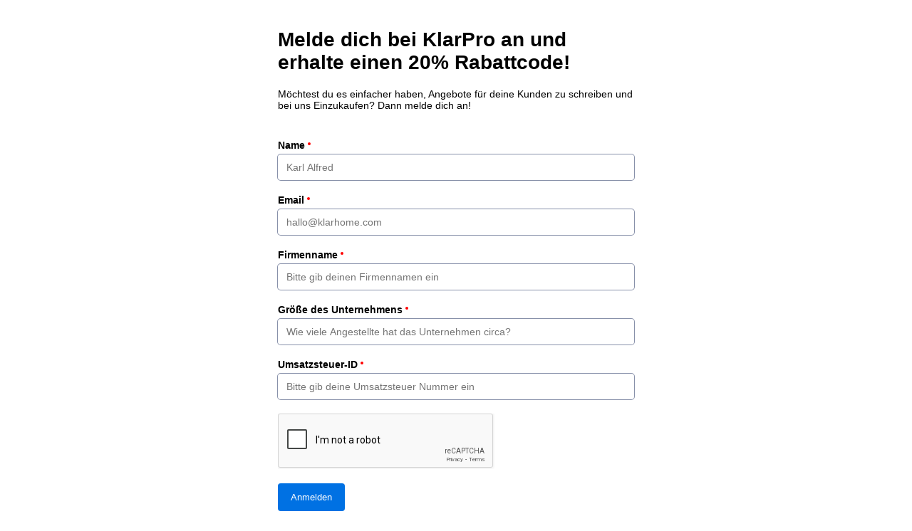

--- FILE ---
content_type: text/html
request_url: https://cdn.forms-content.sg-form.com/80db0d87-39ab-11ed-bf06-62edd2df5bd8
body_size: 886
content:

<!DOCTYPE html>
<html>
  <head>
    <meta charset="UTF-8">
    <link href="https://mc.sendgrid.com/signup-form-app.css" rel="stylesheet">

    <script>window.form = {"id":"80db0d87-39ab-11ed-bf06-62edd2df5bd8","list_id":"a0ee81ee-06e9-41db-9c30-ba51a79d1b13","user_id":25290276,"action":"","confirmation_message":"Danke, dass du dich angemeldet hast!","custom_css":"","description":"Möchtest du es einfacher haben, Angebote für deine Kunden zu schreiben und bei uns Einzukaufen? Dann melde dich an!","fields":[{"input":{"attributes":{},"placeholder":"Karl Alfred","required":true,"styles":{},"type":"text","value":"first_name"},"label":{"attributes":{},"styles":{},"value":"Name"}},{"input":{"attributes":{},"placeholder":"hallo@klarhome.com","required":true,"styles":{},"type":"text","value":"email"},"label":{"attributes":{},"styles":{},"value":"Email"}},{"input":{"attributes":{},"placeholder":"Bitte gib deinen Firmennamen ein","required":true,"styles":{},"type":"text","value":"e29_T"},"label":{"attributes":{},"styles":{},"value":"Firmenname"}},{"input":{"attributes":{},"placeholder":"Wie viele Angestellte hat das Unternehmen circa?","required":true,"styles":{},"type":"number","value":"e30_N"},"label":{"attributes":{},"styles":{},"value":"Größe des Unternehmens"}},{"input":{"attributes":{},"placeholder":"Bitte gib deine Umsatzsteuer Nummer ein","required":true,"styles":{},"type":"text","value":"e24_T"},"label":{"attributes":{},"styles":{},"value":"Umsatzsteuer-ID"}},{"input":{"attributes":{},"placeholder":"","required":true,"styles":{"background-color":"#0071E3","border-color":"#000000","border-radius":"4px","border-width":"0px","color":"#FFFFFF","padding":"12px 18px 12px 18px"},"type":"submit","value":"Anmelden"},"label":{"attributes":{},"styles":{},"value":""}}],"form_styles":{"background-color":"#FFFFFF","border-color":"#000000","border-radius":"4px","border-width":"0px","color":"#000000","padding":"20px 20px 20px 20px","width":"500px"},"header":"","intro_copy":"","name":"KlarPro DE (B2B)","title":"Melde dich bei KlarPro an und erhalte einen 20% Rabattcode!","form_url":"https://cdn.forms-content.sg-form.com/80db0d87-39ab-11ed-bf06-62edd2df5bd8","recaptcha_key":"6Lf2zrcqAAAAAHavhKAuok72qbI-1MKwa2zqW0bf","submit_url":"https://api.sg-form.com/signup","created_at":"2022-09-21T12:47:08Z","updated_at":"2022-09-21T13:04:55Z"};</script>
  </head>
  <body>
    <div id="root"></div>
    <script type="text/javascript" src="https://mc.sendgrid.com/signup-form-app.js"></script>
  </body>
</html>


--- FILE ---
content_type: text/html; charset=utf-8
request_url: https://www.google.com/recaptcha/api2/anchor?ar=1&k=6Lf2zrcqAAAAAHavhKAuok72qbI-1MKwa2zqW0bf&co=aHR0cHM6Ly9jZG4uZm9ybXMtY29udGVudC5zZy1mb3JtLmNvbTo0NDM.&hl=en&v=N67nZn4AqZkNcbeMu4prBgzg&size=normal&anchor-ms=20000&execute-ms=30000&cb=rat7zkl9qw78
body_size: 49598
content:
<!DOCTYPE HTML><html dir="ltr" lang="en"><head><meta http-equiv="Content-Type" content="text/html; charset=UTF-8">
<meta http-equiv="X-UA-Compatible" content="IE=edge">
<title>reCAPTCHA</title>
<style type="text/css">
/* cyrillic-ext */
@font-face {
  font-family: 'Roboto';
  font-style: normal;
  font-weight: 400;
  font-stretch: 100%;
  src: url(//fonts.gstatic.com/s/roboto/v48/KFO7CnqEu92Fr1ME7kSn66aGLdTylUAMa3GUBHMdazTgWw.woff2) format('woff2');
  unicode-range: U+0460-052F, U+1C80-1C8A, U+20B4, U+2DE0-2DFF, U+A640-A69F, U+FE2E-FE2F;
}
/* cyrillic */
@font-face {
  font-family: 'Roboto';
  font-style: normal;
  font-weight: 400;
  font-stretch: 100%;
  src: url(//fonts.gstatic.com/s/roboto/v48/KFO7CnqEu92Fr1ME7kSn66aGLdTylUAMa3iUBHMdazTgWw.woff2) format('woff2');
  unicode-range: U+0301, U+0400-045F, U+0490-0491, U+04B0-04B1, U+2116;
}
/* greek-ext */
@font-face {
  font-family: 'Roboto';
  font-style: normal;
  font-weight: 400;
  font-stretch: 100%;
  src: url(//fonts.gstatic.com/s/roboto/v48/KFO7CnqEu92Fr1ME7kSn66aGLdTylUAMa3CUBHMdazTgWw.woff2) format('woff2');
  unicode-range: U+1F00-1FFF;
}
/* greek */
@font-face {
  font-family: 'Roboto';
  font-style: normal;
  font-weight: 400;
  font-stretch: 100%;
  src: url(//fonts.gstatic.com/s/roboto/v48/KFO7CnqEu92Fr1ME7kSn66aGLdTylUAMa3-UBHMdazTgWw.woff2) format('woff2');
  unicode-range: U+0370-0377, U+037A-037F, U+0384-038A, U+038C, U+038E-03A1, U+03A3-03FF;
}
/* math */
@font-face {
  font-family: 'Roboto';
  font-style: normal;
  font-weight: 400;
  font-stretch: 100%;
  src: url(//fonts.gstatic.com/s/roboto/v48/KFO7CnqEu92Fr1ME7kSn66aGLdTylUAMawCUBHMdazTgWw.woff2) format('woff2');
  unicode-range: U+0302-0303, U+0305, U+0307-0308, U+0310, U+0312, U+0315, U+031A, U+0326-0327, U+032C, U+032F-0330, U+0332-0333, U+0338, U+033A, U+0346, U+034D, U+0391-03A1, U+03A3-03A9, U+03B1-03C9, U+03D1, U+03D5-03D6, U+03F0-03F1, U+03F4-03F5, U+2016-2017, U+2034-2038, U+203C, U+2040, U+2043, U+2047, U+2050, U+2057, U+205F, U+2070-2071, U+2074-208E, U+2090-209C, U+20D0-20DC, U+20E1, U+20E5-20EF, U+2100-2112, U+2114-2115, U+2117-2121, U+2123-214F, U+2190, U+2192, U+2194-21AE, U+21B0-21E5, U+21F1-21F2, U+21F4-2211, U+2213-2214, U+2216-22FF, U+2308-230B, U+2310, U+2319, U+231C-2321, U+2336-237A, U+237C, U+2395, U+239B-23B7, U+23D0, U+23DC-23E1, U+2474-2475, U+25AF, U+25B3, U+25B7, U+25BD, U+25C1, U+25CA, U+25CC, U+25FB, U+266D-266F, U+27C0-27FF, U+2900-2AFF, U+2B0E-2B11, U+2B30-2B4C, U+2BFE, U+3030, U+FF5B, U+FF5D, U+1D400-1D7FF, U+1EE00-1EEFF;
}
/* symbols */
@font-face {
  font-family: 'Roboto';
  font-style: normal;
  font-weight: 400;
  font-stretch: 100%;
  src: url(//fonts.gstatic.com/s/roboto/v48/KFO7CnqEu92Fr1ME7kSn66aGLdTylUAMaxKUBHMdazTgWw.woff2) format('woff2');
  unicode-range: U+0001-000C, U+000E-001F, U+007F-009F, U+20DD-20E0, U+20E2-20E4, U+2150-218F, U+2190, U+2192, U+2194-2199, U+21AF, U+21E6-21F0, U+21F3, U+2218-2219, U+2299, U+22C4-22C6, U+2300-243F, U+2440-244A, U+2460-24FF, U+25A0-27BF, U+2800-28FF, U+2921-2922, U+2981, U+29BF, U+29EB, U+2B00-2BFF, U+4DC0-4DFF, U+FFF9-FFFB, U+10140-1018E, U+10190-1019C, U+101A0, U+101D0-101FD, U+102E0-102FB, U+10E60-10E7E, U+1D2C0-1D2D3, U+1D2E0-1D37F, U+1F000-1F0FF, U+1F100-1F1AD, U+1F1E6-1F1FF, U+1F30D-1F30F, U+1F315, U+1F31C, U+1F31E, U+1F320-1F32C, U+1F336, U+1F378, U+1F37D, U+1F382, U+1F393-1F39F, U+1F3A7-1F3A8, U+1F3AC-1F3AF, U+1F3C2, U+1F3C4-1F3C6, U+1F3CA-1F3CE, U+1F3D4-1F3E0, U+1F3ED, U+1F3F1-1F3F3, U+1F3F5-1F3F7, U+1F408, U+1F415, U+1F41F, U+1F426, U+1F43F, U+1F441-1F442, U+1F444, U+1F446-1F449, U+1F44C-1F44E, U+1F453, U+1F46A, U+1F47D, U+1F4A3, U+1F4B0, U+1F4B3, U+1F4B9, U+1F4BB, U+1F4BF, U+1F4C8-1F4CB, U+1F4D6, U+1F4DA, U+1F4DF, U+1F4E3-1F4E6, U+1F4EA-1F4ED, U+1F4F7, U+1F4F9-1F4FB, U+1F4FD-1F4FE, U+1F503, U+1F507-1F50B, U+1F50D, U+1F512-1F513, U+1F53E-1F54A, U+1F54F-1F5FA, U+1F610, U+1F650-1F67F, U+1F687, U+1F68D, U+1F691, U+1F694, U+1F698, U+1F6AD, U+1F6B2, U+1F6B9-1F6BA, U+1F6BC, U+1F6C6-1F6CF, U+1F6D3-1F6D7, U+1F6E0-1F6EA, U+1F6F0-1F6F3, U+1F6F7-1F6FC, U+1F700-1F7FF, U+1F800-1F80B, U+1F810-1F847, U+1F850-1F859, U+1F860-1F887, U+1F890-1F8AD, U+1F8B0-1F8BB, U+1F8C0-1F8C1, U+1F900-1F90B, U+1F93B, U+1F946, U+1F984, U+1F996, U+1F9E9, U+1FA00-1FA6F, U+1FA70-1FA7C, U+1FA80-1FA89, U+1FA8F-1FAC6, U+1FACE-1FADC, U+1FADF-1FAE9, U+1FAF0-1FAF8, U+1FB00-1FBFF;
}
/* vietnamese */
@font-face {
  font-family: 'Roboto';
  font-style: normal;
  font-weight: 400;
  font-stretch: 100%;
  src: url(//fonts.gstatic.com/s/roboto/v48/KFO7CnqEu92Fr1ME7kSn66aGLdTylUAMa3OUBHMdazTgWw.woff2) format('woff2');
  unicode-range: U+0102-0103, U+0110-0111, U+0128-0129, U+0168-0169, U+01A0-01A1, U+01AF-01B0, U+0300-0301, U+0303-0304, U+0308-0309, U+0323, U+0329, U+1EA0-1EF9, U+20AB;
}
/* latin-ext */
@font-face {
  font-family: 'Roboto';
  font-style: normal;
  font-weight: 400;
  font-stretch: 100%;
  src: url(//fonts.gstatic.com/s/roboto/v48/KFO7CnqEu92Fr1ME7kSn66aGLdTylUAMa3KUBHMdazTgWw.woff2) format('woff2');
  unicode-range: U+0100-02BA, U+02BD-02C5, U+02C7-02CC, U+02CE-02D7, U+02DD-02FF, U+0304, U+0308, U+0329, U+1D00-1DBF, U+1E00-1E9F, U+1EF2-1EFF, U+2020, U+20A0-20AB, U+20AD-20C0, U+2113, U+2C60-2C7F, U+A720-A7FF;
}
/* latin */
@font-face {
  font-family: 'Roboto';
  font-style: normal;
  font-weight: 400;
  font-stretch: 100%;
  src: url(//fonts.gstatic.com/s/roboto/v48/KFO7CnqEu92Fr1ME7kSn66aGLdTylUAMa3yUBHMdazQ.woff2) format('woff2');
  unicode-range: U+0000-00FF, U+0131, U+0152-0153, U+02BB-02BC, U+02C6, U+02DA, U+02DC, U+0304, U+0308, U+0329, U+2000-206F, U+20AC, U+2122, U+2191, U+2193, U+2212, U+2215, U+FEFF, U+FFFD;
}
/* cyrillic-ext */
@font-face {
  font-family: 'Roboto';
  font-style: normal;
  font-weight: 500;
  font-stretch: 100%;
  src: url(//fonts.gstatic.com/s/roboto/v48/KFO7CnqEu92Fr1ME7kSn66aGLdTylUAMa3GUBHMdazTgWw.woff2) format('woff2');
  unicode-range: U+0460-052F, U+1C80-1C8A, U+20B4, U+2DE0-2DFF, U+A640-A69F, U+FE2E-FE2F;
}
/* cyrillic */
@font-face {
  font-family: 'Roboto';
  font-style: normal;
  font-weight: 500;
  font-stretch: 100%;
  src: url(//fonts.gstatic.com/s/roboto/v48/KFO7CnqEu92Fr1ME7kSn66aGLdTylUAMa3iUBHMdazTgWw.woff2) format('woff2');
  unicode-range: U+0301, U+0400-045F, U+0490-0491, U+04B0-04B1, U+2116;
}
/* greek-ext */
@font-face {
  font-family: 'Roboto';
  font-style: normal;
  font-weight: 500;
  font-stretch: 100%;
  src: url(//fonts.gstatic.com/s/roboto/v48/KFO7CnqEu92Fr1ME7kSn66aGLdTylUAMa3CUBHMdazTgWw.woff2) format('woff2');
  unicode-range: U+1F00-1FFF;
}
/* greek */
@font-face {
  font-family: 'Roboto';
  font-style: normal;
  font-weight: 500;
  font-stretch: 100%;
  src: url(//fonts.gstatic.com/s/roboto/v48/KFO7CnqEu92Fr1ME7kSn66aGLdTylUAMa3-UBHMdazTgWw.woff2) format('woff2');
  unicode-range: U+0370-0377, U+037A-037F, U+0384-038A, U+038C, U+038E-03A1, U+03A3-03FF;
}
/* math */
@font-face {
  font-family: 'Roboto';
  font-style: normal;
  font-weight: 500;
  font-stretch: 100%;
  src: url(//fonts.gstatic.com/s/roboto/v48/KFO7CnqEu92Fr1ME7kSn66aGLdTylUAMawCUBHMdazTgWw.woff2) format('woff2');
  unicode-range: U+0302-0303, U+0305, U+0307-0308, U+0310, U+0312, U+0315, U+031A, U+0326-0327, U+032C, U+032F-0330, U+0332-0333, U+0338, U+033A, U+0346, U+034D, U+0391-03A1, U+03A3-03A9, U+03B1-03C9, U+03D1, U+03D5-03D6, U+03F0-03F1, U+03F4-03F5, U+2016-2017, U+2034-2038, U+203C, U+2040, U+2043, U+2047, U+2050, U+2057, U+205F, U+2070-2071, U+2074-208E, U+2090-209C, U+20D0-20DC, U+20E1, U+20E5-20EF, U+2100-2112, U+2114-2115, U+2117-2121, U+2123-214F, U+2190, U+2192, U+2194-21AE, U+21B0-21E5, U+21F1-21F2, U+21F4-2211, U+2213-2214, U+2216-22FF, U+2308-230B, U+2310, U+2319, U+231C-2321, U+2336-237A, U+237C, U+2395, U+239B-23B7, U+23D0, U+23DC-23E1, U+2474-2475, U+25AF, U+25B3, U+25B7, U+25BD, U+25C1, U+25CA, U+25CC, U+25FB, U+266D-266F, U+27C0-27FF, U+2900-2AFF, U+2B0E-2B11, U+2B30-2B4C, U+2BFE, U+3030, U+FF5B, U+FF5D, U+1D400-1D7FF, U+1EE00-1EEFF;
}
/* symbols */
@font-face {
  font-family: 'Roboto';
  font-style: normal;
  font-weight: 500;
  font-stretch: 100%;
  src: url(//fonts.gstatic.com/s/roboto/v48/KFO7CnqEu92Fr1ME7kSn66aGLdTylUAMaxKUBHMdazTgWw.woff2) format('woff2');
  unicode-range: U+0001-000C, U+000E-001F, U+007F-009F, U+20DD-20E0, U+20E2-20E4, U+2150-218F, U+2190, U+2192, U+2194-2199, U+21AF, U+21E6-21F0, U+21F3, U+2218-2219, U+2299, U+22C4-22C6, U+2300-243F, U+2440-244A, U+2460-24FF, U+25A0-27BF, U+2800-28FF, U+2921-2922, U+2981, U+29BF, U+29EB, U+2B00-2BFF, U+4DC0-4DFF, U+FFF9-FFFB, U+10140-1018E, U+10190-1019C, U+101A0, U+101D0-101FD, U+102E0-102FB, U+10E60-10E7E, U+1D2C0-1D2D3, U+1D2E0-1D37F, U+1F000-1F0FF, U+1F100-1F1AD, U+1F1E6-1F1FF, U+1F30D-1F30F, U+1F315, U+1F31C, U+1F31E, U+1F320-1F32C, U+1F336, U+1F378, U+1F37D, U+1F382, U+1F393-1F39F, U+1F3A7-1F3A8, U+1F3AC-1F3AF, U+1F3C2, U+1F3C4-1F3C6, U+1F3CA-1F3CE, U+1F3D4-1F3E0, U+1F3ED, U+1F3F1-1F3F3, U+1F3F5-1F3F7, U+1F408, U+1F415, U+1F41F, U+1F426, U+1F43F, U+1F441-1F442, U+1F444, U+1F446-1F449, U+1F44C-1F44E, U+1F453, U+1F46A, U+1F47D, U+1F4A3, U+1F4B0, U+1F4B3, U+1F4B9, U+1F4BB, U+1F4BF, U+1F4C8-1F4CB, U+1F4D6, U+1F4DA, U+1F4DF, U+1F4E3-1F4E6, U+1F4EA-1F4ED, U+1F4F7, U+1F4F9-1F4FB, U+1F4FD-1F4FE, U+1F503, U+1F507-1F50B, U+1F50D, U+1F512-1F513, U+1F53E-1F54A, U+1F54F-1F5FA, U+1F610, U+1F650-1F67F, U+1F687, U+1F68D, U+1F691, U+1F694, U+1F698, U+1F6AD, U+1F6B2, U+1F6B9-1F6BA, U+1F6BC, U+1F6C6-1F6CF, U+1F6D3-1F6D7, U+1F6E0-1F6EA, U+1F6F0-1F6F3, U+1F6F7-1F6FC, U+1F700-1F7FF, U+1F800-1F80B, U+1F810-1F847, U+1F850-1F859, U+1F860-1F887, U+1F890-1F8AD, U+1F8B0-1F8BB, U+1F8C0-1F8C1, U+1F900-1F90B, U+1F93B, U+1F946, U+1F984, U+1F996, U+1F9E9, U+1FA00-1FA6F, U+1FA70-1FA7C, U+1FA80-1FA89, U+1FA8F-1FAC6, U+1FACE-1FADC, U+1FADF-1FAE9, U+1FAF0-1FAF8, U+1FB00-1FBFF;
}
/* vietnamese */
@font-face {
  font-family: 'Roboto';
  font-style: normal;
  font-weight: 500;
  font-stretch: 100%;
  src: url(//fonts.gstatic.com/s/roboto/v48/KFO7CnqEu92Fr1ME7kSn66aGLdTylUAMa3OUBHMdazTgWw.woff2) format('woff2');
  unicode-range: U+0102-0103, U+0110-0111, U+0128-0129, U+0168-0169, U+01A0-01A1, U+01AF-01B0, U+0300-0301, U+0303-0304, U+0308-0309, U+0323, U+0329, U+1EA0-1EF9, U+20AB;
}
/* latin-ext */
@font-face {
  font-family: 'Roboto';
  font-style: normal;
  font-weight: 500;
  font-stretch: 100%;
  src: url(//fonts.gstatic.com/s/roboto/v48/KFO7CnqEu92Fr1ME7kSn66aGLdTylUAMa3KUBHMdazTgWw.woff2) format('woff2');
  unicode-range: U+0100-02BA, U+02BD-02C5, U+02C7-02CC, U+02CE-02D7, U+02DD-02FF, U+0304, U+0308, U+0329, U+1D00-1DBF, U+1E00-1E9F, U+1EF2-1EFF, U+2020, U+20A0-20AB, U+20AD-20C0, U+2113, U+2C60-2C7F, U+A720-A7FF;
}
/* latin */
@font-face {
  font-family: 'Roboto';
  font-style: normal;
  font-weight: 500;
  font-stretch: 100%;
  src: url(//fonts.gstatic.com/s/roboto/v48/KFO7CnqEu92Fr1ME7kSn66aGLdTylUAMa3yUBHMdazQ.woff2) format('woff2');
  unicode-range: U+0000-00FF, U+0131, U+0152-0153, U+02BB-02BC, U+02C6, U+02DA, U+02DC, U+0304, U+0308, U+0329, U+2000-206F, U+20AC, U+2122, U+2191, U+2193, U+2212, U+2215, U+FEFF, U+FFFD;
}
/* cyrillic-ext */
@font-face {
  font-family: 'Roboto';
  font-style: normal;
  font-weight: 900;
  font-stretch: 100%;
  src: url(//fonts.gstatic.com/s/roboto/v48/KFO7CnqEu92Fr1ME7kSn66aGLdTylUAMa3GUBHMdazTgWw.woff2) format('woff2');
  unicode-range: U+0460-052F, U+1C80-1C8A, U+20B4, U+2DE0-2DFF, U+A640-A69F, U+FE2E-FE2F;
}
/* cyrillic */
@font-face {
  font-family: 'Roboto';
  font-style: normal;
  font-weight: 900;
  font-stretch: 100%;
  src: url(//fonts.gstatic.com/s/roboto/v48/KFO7CnqEu92Fr1ME7kSn66aGLdTylUAMa3iUBHMdazTgWw.woff2) format('woff2');
  unicode-range: U+0301, U+0400-045F, U+0490-0491, U+04B0-04B1, U+2116;
}
/* greek-ext */
@font-face {
  font-family: 'Roboto';
  font-style: normal;
  font-weight: 900;
  font-stretch: 100%;
  src: url(//fonts.gstatic.com/s/roboto/v48/KFO7CnqEu92Fr1ME7kSn66aGLdTylUAMa3CUBHMdazTgWw.woff2) format('woff2');
  unicode-range: U+1F00-1FFF;
}
/* greek */
@font-face {
  font-family: 'Roboto';
  font-style: normal;
  font-weight: 900;
  font-stretch: 100%;
  src: url(//fonts.gstatic.com/s/roboto/v48/KFO7CnqEu92Fr1ME7kSn66aGLdTylUAMa3-UBHMdazTgWw.woff2) format('woff2');
  unicode-range: U+0370-0377, U+037A-037F, U+0384-038A, U+038C, U+038E-03A1, U+03A3-03FF;
}
/* math */
@font-face {
  font-family: 'Roboto';
  font-style: normal;
  font-weight: 900;
  font-stretch: 100%;
  src: url(//fonts.gstatic.com/s/roboto/v48/KFO7CnqEu92Fr1ME7kSn66aGLdTylUAMawCUBHMdazTgWw.woff2) format('woff2');
  unicode-range: U+0302-0303, U+0305, U+0307-0308, U+0310, U+0312, U+0315, U+031A, U+0326-0327, U+032C, U+032F-0330, U+0332-0333, U+0338, U+033A, U+0346, U+034D, U+0391-03A1, U+03A3-03A9, U+03B1-03C9, U+03D1, U+03D5-03D6, U+03F0-03F1, U+03F4-03F5, U+2016-2017, U+2034-2038, U+203C, U+2040, U+2043, U+2047, U+2050, U+2057, U+205F, U+2070-2071, U+2074-208E, U+2090-209C, U+20D0-20DC, U+20E1, U+20E5-20EF, U+2100-2112, U+2114-2115, U+2117-2121, U+2123-214F, U+2190, U+2192, U+2194-21AE, U+21B0-21E5, U+21F1-21F2, U+21F4-2211, U+2213-2214, U+2216-22FF, U+2308-230B, U+2310, U+2319, U+231C-2321, U+2336-237A, U+237C, U+2395, U+239B-23B7, U+23D0, U+23DC-23E1, U+2474-2475, U+25AF, U+25B3, U+25B7, U+25BD, U+25C1, U+25CA, U+25CC, U+25FB, U+266D-266F, U+27C0-27FF, U+2900-2AFF, U+2B0E-2B11, U+2B30-2B4C, U+2BFE, U+3030, U+FF5B, U+FF5D, U+1D400-1D7FF, U+1EE00-1EEFF;
}
/* symbols */
@font-face {
  font-family: 'Roboto';
  font-style: normal;
  font-weight: 900;
  font-stretch: 100%;
  src: url(//fonts.gstatic.com/s/roboto/v48/KFO7CnqEu92Fr1ME7kSn66aGLdTylUAMaxKUBHMdazTgWw.woff2) format('woff2');
  unicode-range: U+0001-000C, U+000E-001F, U+007F-009F, U+20DD-20E0, U+20E2-20E4, U+2150-218F, U+2190, U+2192, U+2194-2199, U+21AF, U+21E6-21F0, U+21F3, U+2218-2219, U+2299, U+22C4-22C6, U+2300-243F, U+2440-244A, U+2460-24FF, U+25A0-27BF, U+2800-28FF, U+2921-2922, U+2981, U+29BF, U+29EB, U+2B00-2BFF, U+4DC0-4DFF, U+FFF9-FFFB, U+10140-1018E, U+10190-1019C, U+101A0, U+101D0-101FD, U+102E0-102FB, U+10E60-10E7E, U+1D2C0-1D2D3, U+1D2E0-1D37F, U+1F000-1F0FF, U+1F100-1F1AD, U+1F1E6-1F1FF, U+1F30D-1F30F, U+1F315, U+1F31C, U+1F31E, U+1F320-1F32C, U+1F336, U+1F378, U+1F37D, U+1F382, U+1F393-1F39F, U+1F3A7-1F3A8, U+1F3AC-1F3AF, U+1F3C2, U+1F3C4-1F3C6, U+1F3CA-1F3CE, U+1F3D4-1F3E0, U+1F3ED, U+1F3F1-1F3F3, U+1F3F5-1F3F7, U+1F408, U+1F415, U+1F41F, U+1F426, U+1F43F, U+1F441-1F442, U+1F444, U+1F446-1F449, U+1F44C-1F44E, U+1F453, U+1F46A, U+1F47D, U+1F4A3, U+1F4B0, U+1F4B3, U+1F4B9, U+1F4BB, U+1F4BF, U+1F4C8-1F4CB, U+1F4D6, U+1F4DA, U+1F4DF, U+1F4E3-1F4E6, U+1F4EA-1F4ED, U+1F4F7, U+1F4F9-1F4FB, U+1F4FD-1F4FE, U+1F503, U+1F507-1F50B, U+1F50D, U+1F512-1F513, U+1F53E-1F54A, U+1F54F-1F5FA, U+1F610, U+1F650-1F67F, U+1F687, U+1F68D, U+1F691, U+1F694, U+1F698, U+1F6AD, U+1F6B2, U+1F6B9-1F6BA, U+1F6BC, U+1F6C6-1F6CF, U+1F6D3-1F6D7, U+1F6E0-1F6EA, U+1F6F0-1F6F3, U+1F6F7-1F6FC, U+1F700-1F7FF, U+1F800-1F80B, U+1F810-1F847, U+1F850-1F859, U+1F860-1F887, U+1F890-1F8AD, U+1F8B0-1F8BB, U+1F8C0-1F8C1, U+1F900-1F90B, U+1F93B, U+1F946, U+1F984, U+1F996, U+1F9E9, U+1FA00-1FA6F, U+1FA70-1FA7C, U+1FA80-1FA89, U+1FA8F-1FAC6, U+1FACE-1FADC, U+1FADF-1FAE9, U+1FAF0-1FAF8, U+1FB00-1FBFF;
}
/* vietnamese */
@font-face {
  font-family: 'Roboto';
  font-style: normal;
  font-weight: 900;
  font-stretch: 100%;
  src: url(//fonts.gstatic.com/s/roboto/v48/KFO7CnqEu92Fr1ME7kSn66aGLdTylUAMa3OUBHMdazTgWw.woff2) format('woff2');
  unicode-range: U+0102-0103, U+0110-0111, U+0128-0129, U+0168-0169, U+01A0-01A1, U+01AF-01B0, U+0300-0301, U+0303-0304, U+0308-0309, U+0323, U+0329, U+1EA0-1EF9, U+20AB;
}
/* latin-ext */
@font-face {
  font-family: 'Roboto';
  font-style: normal;
  font-weight: 900;
  font-stretch: 100%;
  src: url(//fonts.gstatic.com/s/roboto/v48/KFO7CnqEu92Fr1ME7kSn66aGLdTylUAMa3KUBHMdazTgWw.woff2) format('woff2');
  unicode-range: U+0100-02BA, U+02BD-02C5, U+02C7-02CC, U+02CE-02D7, U+02DD-02FF, U+0304, U+0308, U+0329, U+1D00-1DBF, U+1E00-1E9F, U+1EF2-1EFF, U+2020, U+20A0-20AB, U+20AD-20C0, U+2113, U+2C60-2C7F, U+A720-A7FF;
}
/* latin */
@font-face {
  font-family: 'Roboto';
  font-style: normal;
  font-weight: 900;
  font-stretch: 100%;
  src: url(//fonts.gstatic.com/s/roboto/v48/KFO7CnqEu92Fr1ME7kSn66aGLdTylUAMa3yUBHMdazQ.woff2) format('woff2');
  unicode-range: U+0000-00FF, U+0131, U+0152-0153, U+02BB-02BC, U+02C6, U+02DA, U+02DC, U+0304, U+0308, U+0329, U+2000-206F, U+20AC, U+2122, U+2191, U+2193, U+2212, U+2215, U+FEFF, U+FFFD;
}

</style>
<link rel="stylesheet" type="text/css" href="https://www.gstatic.com/recaptcha/releases/N67nZn4AqZkNcbeMu4prBgzg/styles__ltr.css">
<script nonce="ftp4DKRNCy046H-l40X-_w" type="text/javascript">window['__recaptcha_api'] = 'https://www.google.com/recaptcha/api2/';</script>
<script type="text/javascript" src="https://www.gstatic.com/recaptcha/releases/N67nZn4AqZkNcbeMu4prBgzg/recaptcha__en.js" nonce="ftp4DKRNCy046H-l40X-_w">
      
    </script></head>
<body><div id="rc-anchor-alert" class="rc-anchor-alert"></div>
<input type="hidden" id="recaptcha-token" value="[base64]">
<script type="text/javascript" nonce="ftp4DKRNCy046H-l40X-_w">
      recaptcha.anchor.Main.init("[\x22ainput\x22,[\x22bgdata\x22,\x22\x22,\[base64]/[base64]/[base64]/[base64]/[base64]/[base64]/YihPLDAsW0wsMzZdKTooTy5YLnB1c2goTy5aLnNsaWNlKCkpLE8uWls3Nl09dm9pZCAwLFUoNzYsTyxxKSl9LGM9ZnVuY3Rpb24oTyxxKXtxLlk9KChxLlk/[base64]/[base64]/Wi52KCk6Wi5OLHItWi5OKSxJPj4xNCk+MCxaKS5oJiYoWi5oXj0oWi5sKzE+PjIpKihJPDwyKSksWikubCsxPj4yIT0wfHxaLnUseCl8fHUpWi5pPTAsWi5OPXI7aWYoIXUpcmV0dXJuIGZhbHNlO2lmKFouRz5aLkgmJihaLkg9Wi5HKSxyLVouRjxaLkctKE8/MjU1OnE/NToyKSlyZXR1cm4gZmFsc2U7cmV0dXJuIShaLlU9KCgoTz1sKHE/[base64]/[base64]/[base64]/[base64]/[base64]\\u003d\x22,\[base64]\x22,\x22w6nChsKAI07DpRJrXwPCpADDpMKPwrXCuibCoMKfw6fCkG/CkDLDlVEzT8OPLn0wLFPDki9rS24Mwo/CqcOkAFV6azfCpsOWwp8nIiwAVj/CtMOBwo3DisKTw4TCoDbDvMORw4nCt0ZmwojDocOOwoXCpsKxamPDiMK6wrpxw68DwrDDhMO1w6R1w7d8AxdYGsOMGjHDogPCrMOdXcOcNcKpw5rDkcOyM8Ohw5hCG8O6L1LCsC8/[base64]/Q8OwV8O6QXhHU8OewpDCi3BweMKteMOLYcOEw50nw61dw6bCnHYhwqN7woPDhRvCvMOCBX7CtQ0uw7DCgMORw6R/w6p1w5J0DsKqwrV/[base64]/DkwsxfBXCssKgcUxUw7HDh0TDmhvDh3l3w5fDrsOwwrHDkA1pw7UjacOiN8Ojw6fCrMO2X8Kpc8OXwoPDk8KFNcOqBsOaG8OiwrvCrMKLw40ywp3Dpy81w6B+wrAiw7Q7wp7DoDzDuhHDtsOwwqrCkGwvwrDDqMOOAXBvwq/DuXrChxrDt3vDvEpewpMGw4wtw60hMg52FU9CPsO+N8OdwpkGw4nCl0xjGQE/w5fCicOUKsOXf18awqjDgsKdw4PDlsO4wr80w6zDmMOtOcK0w6nCgsO+ZjcOw5rChFHCmCPCrUPCkQ3Cun3Ck2wLblkEwoBhwozDsUJswo3CucO4wrnDu8OkwrcgwqA6FMOrwqZDJ34/w6ZyBcO9wrlsw5kOGnA3w6IZdQfCusO7NxdUwr3DsAjDhsKCwoHCrMKLwq7Di8KqMMOecMK/wowIFzFEKAjCv8K2VMO+acKSB8O1wpnDiRzCqQvDrF5wRGp8JsKmVBPCpSfDh1LDh8OBMsOrJcObwrw+fnzDnMKnw6PDicKOOcKFwo5OwpfDk2PChS53GldOwpDDgsOVw4/CtMKHw70awodFHcK7M3XCm8Otw4cawqbCtVjDmWYAw6bDtEdvRMKTw4nCqW9jwqANA8Kpw4pJDAVNVCFaTsKwa1QxRcO8wptOFHBLw7l4wofDksKCSMOQw6DDpynDqMKbVsKCwqoXcMK1w6ttwqwiaMOsd8Ofak/[base64]/CmQh7w7gkw7LCusKxW8KqZcKbwrIUJGBzwqjCpMK5wqbCrcOlwqF5LRpDI8OEKcOzwrVicRUhwrB4w6fDhcOPw5E0wpjCsgh7w47CvEQOwpXDnMOJHlvCj8OwwodWw4LDvy/Cq1/[base64]/DusKQGmfDjh7CsivDnzNvwpd2wqdVwpLDvRUiwovCjlBqw7PDljTCg2XCizLDgsKww7pxw7jDpsKBPALCgF/DuyFoJ1TDhcKCwpTCkMOwPcKDw58EwrTDrBYSw7XCjFJMZMKlw6fCiMKIC8KywqQcwrrDpsO/dsKTwpvCshHCssO1B1RrJytfw6zChRrCisKwwpBQw63CosKvwpvCm8KAw4UoASMww441wrx1Iz0LRMKJd1zChAt1RMOewro5wrNOwr3ClS3CnMKcAnPDscKNwoZmw4U2LsOJwqXDu1o3EMK0woZFYj3CgBV4woXDmzrDiMOBJcKKDsKIO8O5w6lswo/CnMKzPsO+worDr8OrEFxtw4U1wqPDmMOvScOcwo1cwrHDvMKlwpAkdH/CnMKzeMOwH8OMQUtmw5FTWFg9wrTDucKlwotXRcKqLMOcN8KNwpTDpnfCmxpRw5rDuMOcw4LDqynCrnYDw4cGf2bCtQMkQ8Ofw7QIw7jDlcK+VgpYKMKRC8OUwrjDtcKSw6LCi8O+CDDDvsOCGcKBwq7Dlk/Cg8KvHBdcwq8Jw6/CusKIw41yL8KYWgrCl8K3w4bCuH7DhcOCbsOXwpNfKhMNDgErLxdxwoPDvMKOdX9uw4TDqz42wpR0eMK8w4bCjsKIw6rCslsHXSoVKxBSFGF2w4vDtBsgO8Kmw7QNwq7DhBRPV8OLLMK0XMKGwrTCt8OZRjx/XhrCh0YnNsKXK1fCgWQ7wpvDrcOHYMK/[base64]/DjwHDnAjCmsOMwogCS8OIOVMGw7BvMcKSwqF/[base64]/wp5FTMK3w6QpPl1HwooYVMOHOsOpw6xOaMKcMigtwpfCpMKgwpR3w4zDjcKaFkjCoEDCrjQ2IcKnwro2wo3DqA4NWE9sPlpmwqs+CntVP8OHMXEcMiLDl8K4K8Kiw4PCj8OYw5nCjRgICsOVwr7DuT8ZGMOEw5hNSn/[base64]/Dik3CpsKoK8Kyw7gOw5zDjikFby7CisKCD0NtBsOtOzpMQCHDowLDmMOiw67DpQYwZic7HXzCnsOfZsKGZRIXwrUJNsOtwq90FsOGI8Oxwr5sHGY/[base64]/Cm8O2D8Oyw6M8w6Z+VCHCu8O3wqJoBiTClTZOwrvDocKeDMORwqgvC8KNwozDg8Ofw7PDkxzCtcKHw4h/RT3Dp8K5TsK0C8O/YyZvFCNUJRrCt8KEw6fCgDPDt8KhwpdrXsOtwr1tOcKYdMOOE8OHAFHCvj/CqMKvSXbCn8OpQ0Bia8O/DShiFsOwByLCvcKHw6MKwo7DlMKfwpZvwrR9wqzCuX3CllfDtcKcGMKfGjTCucKTFF3CmsKaAMO4w4Blw5NlaW41w7kIA1vCmcKGw7/CvlZPwr8FdcKwH8KNL8OawqJIERZpwqDCkMKmL8Ojw4zCgcOSPH56OsKmw4HDgcKtw6zChMKeGWnCs8O3w4zDsFbDpwvCmFQqUiPDnMOdwo0FBsK0w71Yb8KXT8OTw7EbXm3CvyjCv23DpGbDncO0FSnDo1knw5/Dk2nCtcObNC1FwonDpMK4w6kdw5krVlYsLyl1IsOMw5Fmwqg+w4zDkRdTw78Bw7dHwoY2woPCl8KdHsOOHn5gJMKowpR/DsOCw7fDv8Kkw4ZGFMKZwqpCdWcFc8OGVBrDtcK/w782w4Mew7PCvsOhDMKCMwbDncK/wp4aGMOaRypjEMK+RC0qYWtRdMOEbhbDh03Dmj10VgPCk08YwopVwrY8w4rCicKjwoXCscKEQ8OHbEXDhAzCrwUwesOHXsKpZRc8w5TDnxdefcKyw5NKwrIow5BmwrMUw7/CncOBcsKfCcO/anVDwqR5wpgBw5jDl3gHOnfDuH17IRwFwq4+EBQLwo46Zy3DtMKNPy8WO0o4w5DCizxzbMO9wrEJw5rDqsOPEhVwwpXDliUuw6g7G1/CrE1vFsOfw71Bw5/Cn8OrecOLFQHDh319wrbCrcKDcnpcw6XCpmAHw4TCvnPDhcK8w50fC8K1woB/HMOOcwTCsANCwosTw7MRwpXDkWnDisKce0zDmRTDrzjDtBHCkU5iwrRmUXrCoTjCuHUOMcKKw5TDtsKaUlnDp0hbw5fDssO/wqdmbSnDvcKLRMKJAMKywox9OD7CjsK2YjDDv8KsIlV3EcO4w5vDnUjCk8KrwoPDhz/DkRBdw7LDlMKwEcKDw6zDtMO7w5LCuEXDjCkOPsOASlbCv2HDsUMAHcKVCBYcw5NkNjYRB8O7wo7CncKYcsKtw4nDk2YbwowIwrPCizHDncOdwp5LwonDr0/CkATDlRovesOmfELCmF/CjALCk8Oqwrs0w6rCt8OZaijDrycewqZCVsKrPkvDq24hRWvDjMKPXE99woppw5JewpQOwo9sQ8KoC8OKw4McwpEBNsKvccKFwqgbw6TDmmlmwph0wo/DlMOnw7jDiw84w5fCp8OQfsKaw6XCrMKKw40mG2oDHsONEcOSOBxQwoIYNcO5w7DDoh8uHxzCmsKnw7IhNcK0ZFrDqsKMInd1wrZQw6vDjk7Cg3pPBjbCqMKhKcKcwogIdQFPGgMmYsKkw793GcObKsObZAFcw6zDv8OcwqkMXkzDrRnCh8KGazQkHcOtDx/DmSbCtWNREh0zwq3DtMK8wq3ClyDDssO7w5V1EMKvw5zCvH7CtsKpU8Ksw4cAOMKdwrLDs0rDvhfClMK1wpXCnhXDtcKDRMOnw7bCgko1FsKWwqpgdsKeWT9yY8Kxw5Aswppmw7/Dkl0mwqLDnGpjRnlhBsKqHw8SHAfDjkR4eSl+AnEeajPDsSLDkSzDnzjCnsKbaCjDpnPCsFZZw47Dtz8gwqFpw5zDnn/DglFFaBDCv3Y0w5fDt2zDn8OJRW/DrWxfw6x9LRrCqMK+w68Ow6LCog8eKC4/wrwYWcO9A2fCn8OIw6A5XcODA8KDw69dwr9wwqUdw7HDncKDDWTCoQ3DoMOQK8KWwrwhwqzCrcKGw7PDphHCikTDgz0zEsKnwrU6wpgCw45fIMKdWcOnwpnDqsOyUhrChF7DlcOUwr7Cj3/Cs8KQwoVewo15woM4wolsT8OdQVPCjcOwQ213NcKnw4ZWb0cYw5tzwqfDs3wefsO5w7R4w59QGsKSfsKNwq/CgcK8YmPDpDrCtUTChsOgacKLw4IbLiTDsUbCiMOPw4XCo8Kpw5DDqkDCi8OPwoHDr8OewqjCqcK7BMKufWohN2DCoMO3w6jCrhdWeE9aQ8OYehJlwpPDmybDhsOww5vCtcOrw7/CvRbClj9Tw6DCqUjClE18w7vDj8KhPcKWwoHDj8Ogw4xNwoNyw6LDiF48w6kBw7p/[base64]/[base64]/DgzXDtT1ywq8Aw51CNlYTwq/Dv8KmF3Bxd8Oew6p0Bn4bwoFZMS3Csxx5XcOZwrEDwpB3AcOeWsKdUTUzw7vCgShKEk0dccO5w4E/[base64]/dcKow6x7BhsIDMOyw54sGcKmwqjDhcOSBcO0EgVWwpPDo2vDpsOkOCbCgsOLeHcyw6nDuWbCvkHDg3xKwoQpwqZZw6dHwoPDuQ/CnnTCkgVDw7Bnw647w4zDgMKMw7fCtsOWJXzCuMOeRCwBw4hbwrpPwotaw4ETK391w5/DicOTw43Dg8KEwoVBLk1VwqBmIFfCnMO1w7TCtcKNwqMewo0RAVFoDxJxaXIMw4ZCwr3ChMKSwpTCiFjDlcKQw4nCi3t/w752w5RWw7nDijjDjcKowqDCuMKqw4DCnx83a8KGUcKjw7N8VcKYwrnDncOrEsOBEcOAw7nCm3R6w7cWw5PChMKyMMOqS1TCkcOAw4xEw6vDncKjw6/DgCZHw7jDtsOuwpEMw6zClQ1yw5F4XMOoworDr8OGIATDsMKzwoVuH8KscMKiw4PCmGHDjD9twofDqlAnw5YmEsObwqcSPsOtW8OnP2FWw6hQDcO1asKhEsKLXcOAJcOQO1YWwpR1wpvCnsOkw7HCgsOeWcKeT8K6bsKHwpXDhQ8QD8OqGsKsNMKywpA6w6/DqF/[base64]/DkVzDiMKWwqg+SsOhf33CnFpbIh3CrsKsw48GwrYOJ8OUwpJ4wrrCm8O2w5AjwpTDtcKfwqrClEHDhjMOwp7DjwvCkQcFR3BtcmwnwpdhX8OYwpFow4RLw4PDswXDj0BSDgs4w4vCgMO/fQQewqjDkMKBw6LClcOvDzPDqMKdaWvCii3DhkTDmsOnw6/CvAMtwqswCT8LRMKFcTbDlgEaAnLDuMKvw5XCjsKBfjbCjcO4w4stF8K3w5PDk8Ofw43CjsKfT8O6wpF0w60YwrvClcKzwp/DpsKXwqXDrsKPwonCv2BjDxfCtsOXXcK2BUh1w5F7wr7Cg8Kkw5XDszLDmMK/wrLDhBlud1FLBnHCuFHDosOgw4Fuwqg1C8KrwqfCssOyw6Yaw5Rxw4E+wqxWwq5EN8OwIMKDIsOVT8K2w5szQ8OUfMKIwrvDtRHDj8OPNy/Ch8OWw7VfwoBYc0FdaQrCmDh+wofCvsO1d3dzwojCkg/Doz0fUMKsWQVfVCBaG8K5YUVKGcOHasO/fUXDjcO9bnjDjMKpwq4OS0PCp8O/wrDDsQvCtHrDkG8Nw7HCjMKXccOCZ8KiIh/[base64]/R8KxZS8DwotAwofDisKCQ8OVw5PCjsORB8OwLMOqHMKEw6rCi0jDjUUabk9/[base64]/Dp8O8wqEhMMKjwqpQZMOTSR3CtUrCgk/CgArDhA/CqT1pXMOidcOqw68rPBgSNcKWwpTCixEbXMKPw6VGR8KVH8ObwowPwpAiwo0ewpjCtG/CvcKhPMKuGcO1G3/[base64]/DqkwOwr5ow63DoVptLsKQw5bDpsOsKsK2w5NqX08Qa8OXwp/[base64]/[base64]/CqMOgw5vDjz8dw5pHLcOaw7IHGmrDk0oOEnQUwpouwoEYZcOfETdCZcK/clPDr2c7YMOTw4wrw7zCucOEaMKEw7XDp8KNwqh/OQPCsMKAwozCjnvDuFgwwosKw4Nxw7TCilbDscO/EcKfw7AfUMKZdsK9w61IBMOYwrxNw4vCj8Khw4TCvXPChHxhWMOBw40COB7CrsKfKcKwfsOACAEDCQzCl8KjemEeZsONFcOVw6JQbnTDklZOAQBEw5htw74wBMKxc8OKwqvDqh/CqAdxUnnCuyfDpsKGXsOuRy01w7ILRyXCp2Jowqgww4fDlcOrF0jCoxTDn8KaS8KSdMOew6IsesKMJMKhf1LDpChQGcOCwozCmwQ9w6PDhsO+Z8Kda8KEEVFcwolDw6B/w6tfODEvZ1XCmwTCmMOySA8rw5bCvcOAwpLCghx2w78zwoXDhBTDlXgkw4PCvcKTTMK2KsKww5hBIcKMwrkDwpbCl8KuVDoXJcO0LMKewpPDjngIw4oywqzCgjXDgV83acKmw70hwq0HLX3DhsOLfkrCp3p/QMKtNH/DglLDpH7DvyFfJ8KOCsOzw7fDkMKWw6jDjMKLTMKiw4HCk0nDkUjDhQV4wr97w6xPwot6DcKGw5fDjMOlXMKywqnCphLDlcOsWsKYwovCrsOVw7LCisKyw4h/wrwPw5FWairCuAzDunglb8KJFsKgQsKvwqPDsEBjw6x1MA7Dizwvw40DDg7Cm8KewozDusODwpTDmSEew5fCncO0P8OCw7NSw6Q9GcKuw4xJFsKCwq7DgljCvMK6w5DCuA8YMsK/wrxTMxzDnMKOSGzDucOQEnV9awDDqV/[base64]/w6HDgMKUw7ZuBDPCoMKcITQfclPCg8Oww5PCiMKpcUspKcOMGsOSw4EDwqg3RVLDiMOFwoARwr7CtWXDiWDDs8K8FsKxfD0eDsOFwrBCwrLDhDbDl8OhI8O/[base64]/DoDvDtTrDlVBgKcKYDcKgT8ODH8OcVsO/w4wsJ3Z+GjzCusO4RzXDsMK9woPDvw7CmMOdw65hYiXDlGrCpX1VwqMDcMKhbcO0wpNkcAg9acOKwqVcAcKyeT/[base64]/[base64]/DrRfCv8O9w5XCu3zClMKdNMO2IhZvHMOWIMOewqTDi0DCrsO6A8KFLRTCpsK9wrPDjsK2BxDCjcOGa8KSwrpgwrfDtsOYwqjCkMOGVRbCv1rCksKIw7U0wprDtMKJBjZbVXxgwo/Cj3QQJwLCjnlDwrXDq8Ojw74jKcKOw7JYwrIAw4cdZnPCvcKtw64pKsKDwqh1WsKbwr15wo/[base64]/[base64]/[base64]/Ct1/Dl0Udw67Dnj9AwqbDrzUfdsO1MmYVHMKZccKPAgTDkcKZA8OIwprDn8OCOxMTwpdXbxxJw7lHw7zCg8Onw7XDtwTDjsKfw6pQfMO8THTCgcOLQ2p/wr/[base64]/TsK9QMO2ZsO9w6DDtMOtw7XCv2E/w7cPNGVKeiU8BcK+b8KHC8KXeMOZXF8EwrQ4wrzCsMOBP8OvZsOFwrt+A8OuwokBw4LCssOmwqZOw60pw7TDkB0efDDDr8O2R8Kxwp3DkMOILMO8VsOXLW7Dg8Kew5nCrglQwqDDqMOiNcOlw5sSMMOtw53CkCVfG3E0wqwxZzzDmllMwqDCjsK+wrgNwovDsMOkw4/[base64]/CowJhBMO2wpPDnMONwpnDrcOmw61VN8OswpwLwo7CkClrWFwvO8KMwpXDicOpwoTCmcKRBHAdTVBEBsK+w49Lw7JPwpfDjcOOw5TChWVwwoxzwrPCl8OMw7XCi8OCeUwuw5UPSgBjwrnDlzw4woVawqTCgsOvwphwYGwqOcK9w41RwqtLbHdGJcO/w7AkPAomSkvCmCjDnVsNw5jCrhvDrsKrGjs2TMOkw7jDvh/CkVkGGSnCksOnwrE3wq5SMMK2w4DCi8Odwq3DvcKYwr3CpMKhA8OQwpvCgn3DvMKJwroSdcKQOHVWwoLCj8OVw7fCiwPDjE1Xw7/Dtn8Bw6BIw4rClsOuOSnCpsOZw5B2wrzCmS8pUwzCmEvDhsKxwrHCh8K9CcK4w5RsFMKGw4bCn8O8SDfDq0rCv05nwojDkSLCoMK7HglmelnCg8OfG8KkYCvDgR3CnMO2wo1UwpzCjg3DtEpLw7PCpE3CuC/DncOvScOMwr3DlERLBG/[base64]/[base64]/CuHtRw5HCiHLCnsK0dcKuIcObwrFFCcK+JMKFw701R8Ofw5PDucK6aW8Mw5VgJcOmwo1jw5NWwr7DtzbCnX3CmcK+w6LCpsKRwpzDmRHCvsKzwq7CqMO6U8O7CDcpDHRFDF/Dsnovw5/Cm1/Ch8KUJgcVK8KoUAjCph/CvUPCt8O+HMKELCjCt8K0OA/CrsKZecOXMEbDtEHDmgHCsxU9aMOkwq12wrrCiMKHwpvCg1LCrUtoD11IOHdSTsKjGT14w4/DqsKwUyAYDMOxIyMCwonCtsOMwqhOw4TDvSLDvSzChsKRLWPDhFwGEnBILFYpw68Uw7nChkfCjcOqwpzCp1cqwoDCrkYJw6zCmTQhIifCqWHDosKDw5cHw6jCi8ONw7rDi8KUw6tbYSQUIMKBG2E6w5HDmMOmG8OVHMO+McKZw4/CnQgPIsK9c8OXwo1Iw4zDgHTDiwjDo8K8w6vCtHcPBcKhS2R3KwDDjcO9wp4XwobCqsKKMVzClgkaGcOZw7lDw78NwoNMwrbDlcKdR1TDosK6wpTCsF7CrMK7W8OKwqp0w7TDiCrCr8ORCMKEXBFtDcKZwq/DunBNTcKaXMOWwoFUfsOxKDRnKsO8DsOFw4vCmBdKLEksw6fDg8O5SW3CrsKGw5/DkQfCoVTClAzCjhAfwqvCl8Kaw7PDgyhFCkxcwp4sO8Kvwrgvw67DiSDDg1DDq3pICRTDo8OxwpfCosOncXPDnFLDhSbDlwDCkMOvWcKYGcKuwpNEMsKqw7ZSS8KrwqYRY8OFw5xORClZTDXDq8KjMTDDky/DrmvDmgvDh0p3C8K7ZBI2wprDjMKGw7RKwq14EcO6WhPDuRnClMKowqszREXDicKewrMxT8KFwojDpsKYQ8OLwo7CmVI3wo3Dq2ZzOcO8wozCpsOVM8K7AsOIw64mR8KCw4JzXsOgwrHDqT/ChsKOB3PCksKSdsOcH8OYw7jDvMOkcQTDgcK4wrvDrcOxL8KZwqPDj8Kfw6R/[base64]/DpcKGwojDusK5w6nCsSAmdlI3wpdxwrPDkMKfwqsKM8OAwpXDmw57wobCsHrDtTjCjcKiw5c2wr15YGhTwq9pGMOPwp4HSUDChEvCjWt+w7dhwoc7GlXDsUTDosKJw4A8LsOUwqnCn8OdaSotw59/[base64]/Du8Kew7/[base64]/CncOTIMOxeMKJwplkw7zDo1nCoMKjCsKkf8OHwokqasOIw45fwpTDo8O7cWEIVcK7w7FBf8K4J1jDqsKgwq5LUMOIw6TCpx/Cs1piwrsrwplye8KdesKRGQ/DvXRkd8KuwrXCiMKbw7HDkMKsw4XDjQ3Ch3/DhMKewo3Cg8K5w53CtATDv8KBP8KvaXjDl8Obw6nDnMOZw7XDhcO2wrwRYcK8wpR8QSYGwq5rwoBeFMK5wofCrRzDmcO/w6vDjMO2C05gwrUxwofCocKFwoM7TcKwMV7CtMOnwp3CpMOdwr/DkyLDkyXDoMOQw5DDmsO+woUEwotxPsOOw4cqwoJUGcOKwr8efcKbw4VeN8K7wqhgwrt1w47CkDfDkRTCvEvCqMOgLsKqw5RXwrLCrsODCMObNCEKCcOpRBB2LsOdNsKJTsOTPcOGwpvDomzDmsKOw6fChjPCu39dbSTCgyoQw4dlw5s9wo/CrR7Drw/DkMKhCcKuwohDwqLCocK7w6LCvEZYP8OsOcK5w5HDpcOkYzU1BXHCnisWwozDtHsPw6HCp1HCtmZQw5k5DELCkMO/[base64]/w6kKD2/DvsOSCjo4w6vDksKbwpsGw7vDsCJ1w7IMwq1zSXbDoj0vw4jDssOwD8KCw65MKQ1xOhzDv8KETgnCrcO1GHNcwqLCjnxjw6PDv8OlasO/w57CrcO6cmZ2JsO2wrRsD8KWSlUbZMObw5LCtsKcw63Cj8KnbsKUwoJsRcOhwqfClAnDm8OrYWzDgzYfwrhbw6fCs8O8w75iaE3DjsO0ND9xOkdDwpLDskN1w4DDt8KHVsOkCnN0w65GGMK8w6/CrcOowq3Cr8ObbnJAKxJrJH8bwpjDtnhDZsOywr8CwoRpPcKMFMOhG8KJw7vCr8O+KMOpw4bCrsKuw7oWw44Cw7BmC8KNPQ51wr3DncO4wr/CnMOIw5nDgnDCpi3DssOgwpd9wrnCoMK2T8Kiwo5ZUsOew7TCoD4BAcKkwpcVw7Uaw4TDrsKSwrptDcO+TsKhwrDDlyDDiG7DlntbQis/[base64]/DrC8nw4nCnsOcb8O3Y8ObwqkrRGEmw6TDncO0wpA2aEnDv8OXwpPClTs+w7/DssOmd1PDtMOpKDXCrMOOMxbCq1o3woLDrwHDj0cLw7ohdsO4GFtVw4bCn8OLw6TCq8KNw6PDpHBvAMKCw5bCv8K4BEtcw7rCtXxAw5/DpRZsw4XDjcKHAjnDvEfCssK7GR1Zw47Cu8OHw6gNwrTCvcOywopyw7rDlMK/D0wJTSN4EMKJw43Cs2sSw7IgDXTDk8KsbMKmEsKkRh8xw4TDjhV5w6/[base64]/Cu8OUZsK8c8OzTMOFPsKrSFIFw6BRw5N/RsOsAMOfByA5wp/Cq8KEwrvDnRRsw68Pw6TCk8KNwpkvYMO1w4HChRXCkn/[base64]/[base64]/CicKmIMKkwo0bwqNpDFBOw40DKcOBwpUYMGcvwr0TwrnDkF7CrMKRFkAbw5fCtQdiDMOGwprDmcOAwpLCu3jDisK/TC1Ewq7DoHV9OMOvwqlvworDrMOiw4RKw7FDwqXDsWJ9ZBXCl8OMDlUXwrjCpMKgOBchw63DrlLDkVsgFxPCsVc3NwnDvFbChztYD2PCicOHw4/[base64]/DusOCw4XChW8rw5DDpA5dYMOEcVJ+fAfCq8OxwohgZyzCjcOXwrPCnsKVw5kLwpbDrsOUw4rDjyDDjcKVw63Dt27CgcKvw5zDpsO6H0vDgcKMDcOIwqAUW8KWKMOBC8KpBR1WwrslEcKsTWrDnjXDpF/CuMK1VznCpgPCo8OUwpTDr33Cr8OTw6c4B3gJwpJXw7RFwpbDn8KsCcKbCsKSeAvChsKiVcOBfBJWwqnDpcK8wqXDk8Kow5TDnMO3w4BqwoHDtcO7ecOED8Odwo1mwqwxwo0GDkrDnMORdcOIw7gJw79Ow4UgJwldw49gw6FUVMO2OksdwrDDi8O8wq/DtMKdVF/DqBXDr3zDhE3Ct8OWI8OaDVbDk8OeLsKpw4tRTwrDglrDoTnCqz0dwrfClyw5wrvCpcKiwrNGw6BZPUfCqsK6wr4/EFABdcKqwpvCisKfOsOpQMKuwrgcJsOVwonDnMK5E15dw5DCtT5dd05mw6XDj8OjKsOBT1PCsmVuwqNmGEXDuMOew7dMJmNlNsK1wqc5XMOWCcKgwrw1w5x5ZGTDnFhBw5/CjsKzAD0qw6g4wrxvZsKUw5XCr1rCl8OreMOiwrnCiBhVLwbDrsKywrTCpU3DklUhw7FhI3TCnMOvwrQgTcOaGsK/OHVmw6HDuHIyw4xQLXfDvsOIJmMXwpBtw43DpMKFw644w63DscO+FMO4w44sRC5JPRB+f8ObAMOJwoU/wpscwqt3ZsOqPztNCic6wp/DsHLDnMOmFykgeWYtw7HCi29hS3lhLVLDl3nCrg82dB0qworDmF/CjQpcZ0wsS3o8NsOuw5M1RFDDrMKywrMBwrgkYsOPGcKJHDFJIsOCw59Hw4xKwoPChsO9EcKXJSfChcKqLcKRwpfChQJ7w6DDsFLCgz/[base64]/DosOew4J1dsKEwo3DucK6MMOvwpLDt8OZwpbCjWnCvGBmG0LDlsKCVl1ywrbCvsKPwqlswrvDpMOSw7bCmlF3UnogwqI7woHCoyQow5AmwpcJw6vDl8OVXMKEdMOhwrnCnMKjwqrCn1Fzw7DDl8OzWicCM8KdLTnDuzzCsibChcKHV8Kww5nCn8OzUk/CgcKWw7YkA8KKw47DkHnCq8KqO33DkmjCkBnDr1LDksOmw5hIw7fCuBLCmAFGwokLw5haDcKvY8Ocw5p8wqJ8wp/[base64]/[base64]/CjcKyBGXDl8O+DMObw44eJ3vCmSUWRBXCr8KVZcO/w50UwrdzcHVEw5DDoMKFLsKZw5kGwrXCtcOnScOacX8nwrANM8KSw7HCr03Ct8OcNMOYSF/[base64]/DmjNLOcKTTcKiWgXCi3xNwqEnwqYETMOfwqzCmBjCilhoV8KLa8Ktwq47O3RbKGMsT8K4wqvCjivDtsKKwo/[base64]/GDEUBcOMKMOCw7sew5tEAsOlwpvDg34APXTCo8K7wo1oB8ONBWXDp8OWwp/CnsKLwrJJwoVyRnplMVjCiCHCo2HDlmzDlsKve8KgcsO5DEDDksONUSDDi3VvDEbDssKJFsOUw4oIPHF8SMODQ8KKwq1wdsKFw7HCnmYNHw3CmB5bw6w4w7/CjUrDijJSwq5Fw4DCkULCkcKmVMKiwo7CgitSwpPDv0h6ScK5Kx0rw71Nw5E5w55RwrlIa8O1IMKPVcOMQ8OdP8Odwq/[base64]/[base64]/ChirDsXbCpcOSWcKxIMOGT3tYwr/[base64]/Cl0AmbMK8wqIpUAXDjsOFwoQkbBAjw5zDjMKZCMKdwphCVCnDqsKPwoUwwrdFYMK/[base64]/DuG1sfsKgf2/Dp8OXDMOHA8Kkw7VZI8Oqw7fCnsO8wqfDsyZlJiTDlSUywq1ew54eGcKhwqLCqMKzw6w9w4rCogcvw6/[base64]/DhcOYB8K+w6jDlXsiw4LDnsOiFHTCjcKtw43ChDocPlV1w5p7I8KTSH3DohnDtMKGBMOeHsO/wojDoVLDr8OGVsOVwqPCm8OJfcODw5FIwqnDlClwWsKXwod1LQDCt2/DpMKSworDjsOqw5Uzwr3Cgn05F8Osw4V6wp9Jw6Vww4jCgcKYCsKJwpXCtsKoV3wFfATDuFdaA8KMwqctb3EXUWbDq0fDnMK6w5ALC8Kmw5oTWMOkw7TCicKrccKvwqpIw59twrrCh07Ckw/Dr8OPeMKlV8O0w5LCp3ZfalU/wqDCqsOlccOtwoETNcO3WzHCm8K/w4XCqA3CtcK0w5XCgMOND8ONVTpQUcKEGiMvwoZSw5jCoRFTwpYVw5QTXXrDqcKFw5ZbPMK/wrrCrzlzWcODw4zDoVHChwMWw4kfwrQoAsONcTs3wp3DhcOrEi1qw4hBwqLDpmkawrPCgwgHQAjCtTZCYcK0w5/ChkpeFcO/bWE6S8O0Ph4Uw4/CjMKlUB/DoMKBwpTDlQQRwpLDjMOCw7AYwq3CqcKAIsOdS35pw4nCtXzCm0UCw7LCmS9hw43CocKddFcBPcOqKEhWd3TDvcKQccKZwqrDi8O6cWMcwoF8GcKBV8OLO8OuBsOnNMOOwqzDqsOtA3nCj0sdw4LCs8KAZcKJw510w7/DrMOkAQRpV8KRw4TCtMOdFTszUsOswrJywr/Dv1rCuMO8wqF7bsKIJMOcOcKrworCo8O7WXBmw4sqw7c8wpvClFLDgsK1FsOLw4nDvggiwrVCwq1swpFcwpPCtWbDmynCnV96wr/CkMOXwoXCilbCrsOFwqbDvkHCikHCpRnDksKYbRfDg0HDgcOMwpfCs8KCHMKTH8KZFMOVPsOIw6rCjMKLwoDDkEB+NwQ4EWgIVcOYNcO/w7bCsMOGwpRqw7DDtUY7ZsKLZXQUPMOFfhVTw4YLwocZHsKqIMONAMKRRcOVOsKtwowrfCzCrsOmwqowPMKjw5ZUwo7CmyTCp8KIw67CrcKwwo3DtsO/w5MIw4pRe8OswqkXdhbDrMO8JsKQwoE5wrbCtQTCr8Krw4nCpzHCrMKIdiE9w4fDuQ4NRxoJZBJTUTFZw7HDoFtuN8OGQcKoVzkYa8KCw4XDh1BqV2/CgyV1Q3wnUX3DoFvDtyrCjCLClcKRB8OGbcKbD8K5F8OiSW48Yh5eVsKhSU8Qw4zDjMOOWMKOwo1Iw5kBwoXDiMOPwooZwrjDgFzDgcO2csKnw4VfFB1WYj/ClWkbXBvChwDDoDtfwrYDw7LChwI8dMOSHsOpV8KVw4XDqHAnJlXCp8K2wr4ww4R6wpHCjcOAw4ZTf08AFMKTQsOSwqERw4huwpUqe8Oxwr1kwq8LwrQZw5bCu8KQAMOhXVBVw4LCscORR8OoPk3CjMOjw6bCsMKlwrsyQ8Kpwr/[base64]/Ds1DDjMKDYS7ChcOqwo3DsMKtN0gAOVAYw7dHwpRFw4JVwrJmFkHCqGHDiCHCuEMvEcOzMiAhwqEnwoXDjxjDscOpwqM9ZsOkRyrCh0TCnsKmVQ/CsEPCrUYrX8OfBSMAGQ/[base64]/DrUxxIlTCm8OzwoTDh8Onw7zCu8OdwoLCgzt5WX9two/DrUpda25BIQQfAcOPwrzCiEITwo/DsW5Lwp4AF8KjFsKxw7bCosOHeFrDksKlIwEDwq3Dp8KURD8/[base64]/CvcOWRT7CrRfDrB/DvcOywrzCucOKSsKtU8OAw4I2KMOvEMKfw5QlIHvDo2zDnMO9w5bDn1ccJcKaw7AYVElNTyRxw7bCtU3Du2EvLEPDmF/CgMK2w4zDlcOOwoHDq2Vuwp3DvF7DtsOEw7/DoWNlw7pIN8OQwpbCiUYZwpjDq8KHw4FwwprDolXDk13Dqk/[base64]/[base64]/CkGEGIgtBOH9wSsKnw5dpckMDKk8/[base64]/DncOMw4clw4cuw6TCmSgzOMKgEzZwHEfCnMKRcB05w4LDusKHOMO+w6TCrC4JCMK3e8K2w6LCmnJIdCvChyNLT8O7NMKww74IFQ3CicOlSSRsXx1oSiQBPMKvOn/DvRzDsF8BwqXDkTJQw6dcw7PCjk7CjRpbLDvDksO0fz3DuHtbwp7Dk3jCjMKAY8KxCVlbw6jDlBHCpUtVw6TCksOdNcOcOsOCwq7DpMO/XnFYKmDCosOxFRPDmcKDG8KqY8KWCQ3CqkJ3wq7DoybCkXTCpT8QwonDocKcworDhh8LZcO2wqx8NAoLw5wIw4ckHMOxw7YpwotUE3Fiw452Z8KbwoTDvcOTw7Q3L8OXw7fCkcOowpk/HRnCocK8bcKxbjfChQ8hwrHDuRnCmxJQwrTCsMKfLsKtJTjCocKDwpgYIMOtw4zDkWoGwq8FecOjE8Otw7LDscOJM8KIwrJZCsKUJsOETmpUwrfCvjvCswHCrSzChVbDqwVvZTcGQBUowoHCucONw65mWMOmPcKQw6TDvS/Ct8OSwpJ2OsKZbQxNw48SwpskE8OJeSUQw7ZxMcKNbsKkd0PCoTl4eMKzPn/DqTtdK8OYZMOzwpxuOMOlT8OabsKaw7M3XlMgUDvDt2jCiiXDrHVNPADDrMKKworCoMKFLi7DpxvCm8Olwq/[base64]/w79NwqPDiMKyKMOnw7lswpbDunPCksO0woXDicOZB8OeXsOAwp/DocK/[base64]/NcOywrvDq0BPw60yX8KFGsOjw5fDrV3CiQjCtMK/T8ONbD/Cv8K4wp3CmFEAwq5Qw7NbDsKIwoN6dkfCv0QAUSVAYMKbwr7CjQUuSXwzwqbCtMOKccO0wpzDr13Ch1nCt8KRwqldGjFlwrAuOsKdbMOEw5TDkQUvb8KCw4BCc8O1w7LDuS/Csi7DmEZeLsOAw4k4woB7wpF+a3vCs8OuWCUCG8KCd1kpwqYFKXTCksKOwrYRcsKRwpU5wp3DtMKbw7grw7HChwbCksKxwp8mw5HDucOIwpxaw6EAXsKMYMODFDBlwrrDvsOhw7HDsl7Dhy0wwpLDln4pNcOUC082w5AkwphWHTfDiWlbw7d9wrzCkMKbwp/CmWxjPsK4w6jCvsKsKMOid8OZwrcYwqTCgMOCYMKPQcOCa8K+UgHCqDBgw7nCocKcwqfCmGfCiMK6w6EyUXrDiltJw41HNmHCjS7DhcOoekcvCMK3EMOZw4zDjkUiwq/Dh2nCpV7Dv8OUwp8qdmrCrcOwRhRqw7oTwqYjw4PCiMKFWgxBwrbCv8KBwq4cT1/DocO3w5fDhndtw4/CkcKNOwJ0V8OOPsOUw6rDphjDmcOUwr3CicOTG8OyWsKZM8OLw5zDtVTDgW1yw4HDuA\\u003d\\u003d\x22],null,[\x22conf\x22,null,\x226Lf2zrcqAAAAAHavhKAuok72qbI-1MKwa2zqW0bf\x22,0,null,null,null,1,[21,125,63,73,95,87,41,43,42,83,102,105,109,121],[7059694,668],0,null,null,null,null,0,null,0,1,700,1,null,0,\[base64]/76lBhn6iwkZoQoZnOKMAhmv8xEZ\x22,0,0,null,null,1,null,0,0,null,null,null,0],\x22https://cdn.forms-content.sg-form.com:443\x22,null,[1,1,1],null,null,null,0,3600,[\x22https://www.google.com/intl/en/policies/privacy/\x22,\x22https://www.google.com/intl/en/policies/terms/\x22],\x22lNvZtIjx1SxfzxGiOJVaAfoG5k18VhRMeniE4BrO3P8\\u003d\x22,0,0,null,1,1770101846237,0,0,[44],null,[79,21,190,53],\x22RC-Pk4ckPkXEz6qjw\x22,null,null,null,null,null,\x220dAFcWeA6hHKOTDCz_taBtjBR1Ln20zHOJTDj1pgQZ8axEzpTN-Pk-GhEd5CkHhptpqlL3NtRb1rNhRYU20coxpnFO8qu5d3IhLw\x22,1770184646361]");
    </script></body></html>